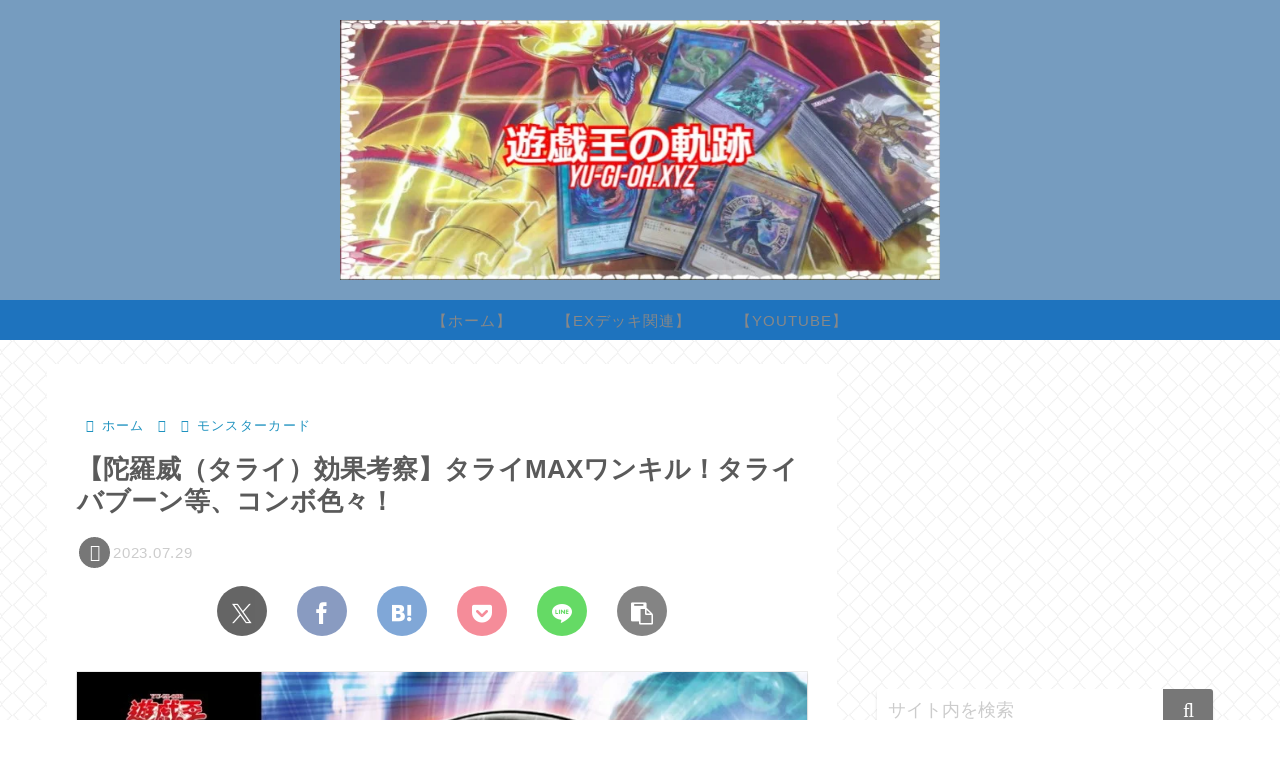

--- FILE ---
content_type: text/html; charset=utf-8
request_url: https://www.google.com/recaptcha/api2/aframe
body_size: 268
content:
<!DOCTYPE HTML><html><head><meta http-equiv="content-type" content="text/html; charset=UTF-8"></head><body><script nonce="jChbOPmGWFQ8LQyu-WTuMQ">/** Anti-fraud and anti-abuse applications only. See google.com/recaptcha */ try{var clients={'sodar':'https://pagead2.googlesyndication.com/pagead/sodar?'};window.addEventListener("message",function(a){try{if(a.source===window.parent){var b=JSON.parse(a.data);var c=clients[b['id']];if(c){var d=document.createElement('img');d.src=c+b['params']+'&rc='+(localStorage.getItem("rc::a")?sessionStorage.getItem("rc::b"):"");window.document.body.appendChild(d);sessionStorage.setItem("rc::e",parseInt(sessionStorage.getItem("rc::e")||0)+1);localStorage.setItem("rc::h",'1768886182929');}}}catch(b){}});window.parent.postMessage("_grecaptcha_ready", "*");}catch(b){}</script></body></html>